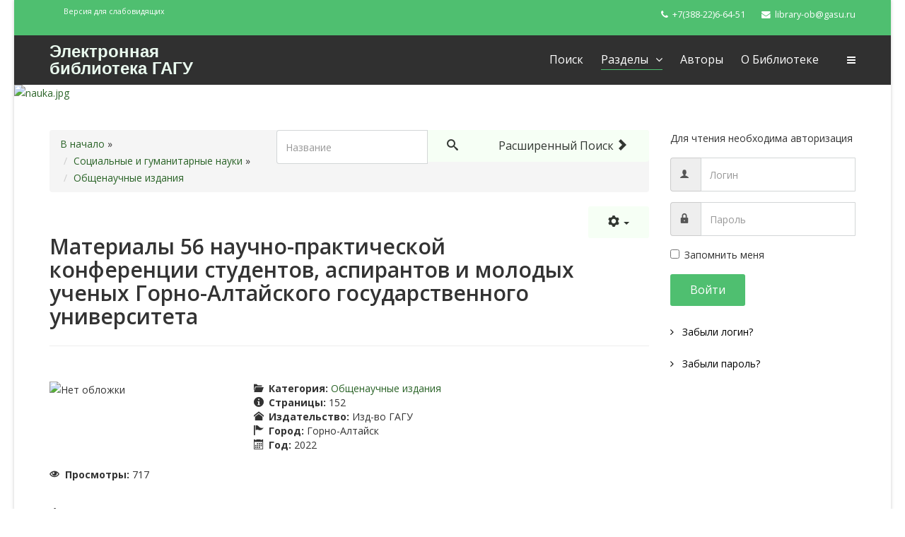

--- FILE ---
content_type: text/html; charset=utf-8
request_url: https://elib.gasu.ru/index.php?option=com_abook&view=book&id=4734:1087&catid=38:naukovedenie&Itemid=174
body_size: 8217
content:
<!DOCTYPE html>
<html xmlns="http://www.w3.org/1999/xhtml" xml:lang="ru-ru" lang="ru-ru" dir="ltr">
    <head>
        <meta http-equiv="X-UA-Compatible" content="IE=edge">
            <meta name="viewport" content="width=device-width, initial-scale=1">
                                <!-- head -->
                <meta http-equiv="content-type" content="text/html; charset=utf-8" />
	<meta name="rights" content="Все права принадлежат ФГБОУ ВО &quot;ГАГУ&quot;" />
	<meta name="description" content="Электронная библиотека Горно-Алтайского государственного университета" />
	<meta name="generator" content="Joomla! - Open Source Content Management" />
	<title>Электронная библиотека - Общенаучные издания - Материалы 56 научно-практической конференции студентов, аспирантов и молодых ученых Горно-Алтайского государственного университета</title>
	<link href="/images/favicon.ico" rel="shortcut icon" type="image/vnd.microsoft.icon" />
	<link href="/components/com_abook/assets/css/style.css" rel="stylesheet" type="text/css" />
	<link href="/media/system/css/modal.css?eeadcee9bcc8ac7de6e814a381e60f02" rel="stylesheet" type="text/css" />
	<link href="https://elib.gasu.ru/plugins/content/pdf_embed/assets/css/style.css" rel="stylesheet" type="text/css" />
	<link href="//fonts.googleapis.com/css?family=Open+Sans:300,300italic,regular,italic,600,600italic,700,700italic,800,800italic&amp;subset=latin" rel="stylesheet" type="text/css" />
	<link href="/templates/wt_nature_free/css/bootstrap.min.css" rel="stylesheet" type="text/css" />
	<link href="/templates/wt_nature_free/css/font-awesome.min.css" rel="stylesheet" type="text/css" />
	<link href="/templates/wt_nature_free/css/custom.css" rel="stylesheet" type="text/css" />
	<link href="/templates/wt_nature_free/css/legacy.css" rel="stylesheet" type="text/css" />
	<link href="/templates/wt_nature_free/css/template.css" rel="stylesheet" type="text/css" />
	<link href="/templates/wt_nature_free/css/presets/preset1.css" rel="stylesheet" type="text/css" class="preset" />
	<link href="/templates/wt_nature_free/css/frontend-edit.css" rel="stylesheet" type="text/css" />
	<style type="text/css">
body{font-family:Open Sans, sans-serif; font-weight:normal; }h1{font-family:Open Sans, sans-serif; font-weight:800; }h2{font-family:Open Sans, sans-serif; font-weight:600; }h3{font-family:Open Sans, sans-serif; font-weight:normal; }h4{font-family:Open Sans, sans-serif; font-weight:normal; }h5{font-family:Open Sans, sans-serif; font-weight:600; }h6{font-family:Open Sans, sans-serif; font-weight:600; }#sp-top-bar{ background-color:#f5f5f5;color:#999999; }
	</style>
	<script type="application/json" class="joomla-script-options new">{"csrf.token":"44556bcb9c19eb33e33d6512f191336e","system.paths":{"root":"","base":""},"joomla.jtext":{"JLIB_FORM_FIELD_INVALID":"\u041d\u0435\u043a\u043e\u0440\u0440\u0435\u043a\u0442\u043d\u043e \u0437\u0430\u043f\u043e\u043b\u043d\u0435\u043d\u043e \u043f\u043e\u043b\u0435:&#160;"},"system.keepalive":{"interval":840000,"uri":"\/index.php?option=com_ajax&amp;format=json"}}</script>
	<script src="/media/jui/js/jquery.min.js?eeadcee9bcc8ac7de6e814a381e60f02" type="text/javascript"></script>
	<script src="/media/jui/js/jquery-noconflict.js?eeadcee9bcc8ac7de6e814a381e60f02" type="text/javascript"></script>
	<script src="/media/jui/js/jquery-migrate.min.js?eeadcee9bcc8ac7de6e814a381e60f02" type="text/javascript"></script>
	<script src="/media/system/js/polyfill.filter.js?eeadcee9bcc8ac7de6e814a381e60f02" type="text/javascript"></script>
	<script src="/media/system/js/polyfill.xpath.js?eeadcee9bcc8ac7de6e814a381e60f02" type="text/javascript"></script>
	<script src="/media/system/js/tabs-state.js?eeadcee9bcc8ac7de6e814a381e60f02" type="text/javascript"></script>
	<script src="/media/system/js/mootools-core.js?eeadcee9bcc8ac7de6e814a381e60f02" type="text/javascript"></script>
	<script src="/media/system/js/core.js?eeadcee9bcc8ac7de6e814a381e60f02" type="text/javascript"></script>
	<script src="/media/system/js/mootools-more.js?eeadcee9bcc8ac7de6e814a381e60f02" type="text/javascript"></script>
	<script src="/media/system/js/modal.js?eeadcee9bcc8ac7de6e814a381e60f02" type="text/javascript"></script>
	<script src="/media/system/js/punycode.js?eeadcee9bcc8ac7de6e814a381e60f02" type="text/javascript"></script>
	<script src="/media/system/js/validate.js?eeadcee9bcc8ac7de6e814a381e60f02" type="text/javascript"></script>
	<script src="/templates/wt_nature_free/js/bootstrap.min.js" type="text/javascript"></script>
	<script src="/templates/wt_nature_free/js/main.js" type="text/javascript"></script>
	<script src="/templates/wt_nature_free/js/jquery.sticky.js" type="text/javascript"></script>
	<script src="/templates/wt_nature_free/js/frontend-edit.js" type="text/javascript"></script>
	<!--[if lt IE 9]><script src="/media/system/js/polyfill.event.js?eeadcee9bcc8ac7de6e814a381e60f02" type="text/javascript"></script><![endif]-->
	<script src="/media/system/js/keepalive.js?eeadcee9bcc8ac7de6e814a381e60f02" type="text/javascript"></script>
	<script type="text/javascript">

		jQuery(function($) {
			SqueezeBox.initialize({});
			initSqueezeBox();
			$(document).on('subform-row-add', initSqueezeBox);

			function initSqueezeBox(event, container)
			{
				SqueezeBox.assign($(container || document).find('a.modal').get(), {
					parse: 'rel'
				});
			}
		});

		window.jModalClose = function () {
			SqueezeBox.close();
		};

		// Add extra modal close functionality for tinyMCE-based editors
		document.onreadystatechange = function () {
			if (document.readyState == 'interactive' && typeof tinyMCE != 'undefined' && tinyMCE)
			{
				if (typeof window.jModalClose_no_tinyMCE === 'undefined')
				{
					window.jModalClose_no_tinyMCE = typeof(jModalClose) == 'function'  ?  jModalClose  :  false;

					jModalClose = function () {
						if (window.jModalClose_no_tinyMCE) window.jModalClose_no_tinyMCE.apply(this, arguments);
						tinyMCE.activeEditor.windowManager.close();
					};
				}

				if (typeof window.SqueezeBoxClose_no_tinyMCE === 'undefined')
				{
					if (typeof(SqueezeBox) == 'undefined')  SqueezeBox = {};
					window.SqueezeBoxClose_no_tinyMCE = typeof(SqueezeBox.close) == 'function'  ?  SqueezeBox.close  :  false;

					SqueezeBox.close = function () {
						if (window.SqueezeBoxClose_no_tinyMCE)  window.SqueezeBoxClose_no_tinyMCE.apply(this, arguments);
						tinyMCE.activeEditor.windowManager.close();
					};
				}
			}
		};
		
                window.addEvent('domready', function() {
                        document.preview = SqueezeBox;
                });
var sp_preloader = '0';

var sp_gotop = '1';

var sp_offanimation = 'default';
jQuery(function($){ initTooltips(); $("body").on("subform-row-add", initTooltips); function initTooltips (event, container) { container = container || document;$(container).find(".hasTooltip").tooltip({"html": true,"container": "body"});} });
	</script>

                <!-- Yandex.Metrika counter -->
<script type="text/javascript" >
    (function (d, w, c) {
        (w[c] = w[c] || []).push(function() {
            try {
                w.yaCounter43832069 = new Ya.Metrika({
                    id:43832069,
                    clickmap:true,
                    trackLinks:true,
                    accurateTrackBounce:true
                });
            } catch(e) { }
        });

        var n = d.getElementsByTagName("script")[0],
            s = d.createElement("script"),
            f = function () { n.parentNode.insertBefore(s, n); };
        s.type = "text/javascript";
        s.async = true;
        s.src = "https://mc.yandex.ru/metrika/watch.js";

        if (w.opera == "[object Opera]") {
            d.addEventListener("DOMContentLoaded", f, false);
        } else { f(); }
    })(document, window, "yandex_metrika_callbacks");
</script>
<noscript><div><img src="https://mc.yandex.ru/watch/43832069" style="position:absolute; left:-9999px;" alt="" /></div></noscript>
<!-- /Yandex.Metrika counter -->
                </head>
                <body class="site com-abook view-book no-layout no-task itemid-174 ru-ru ltr  sticky-header layout-boxed off-canvas-menu-init">

                    <div class="body-wrapper">
                        <div class="body-innerwrapper">
                            <section id="sp-top-bar"><div class="container"><div class="row"><div id="sp-top1" class="col-sm-6 col-md-6"><div class="sp-column "><div class="sp-module "><div class="sp-module-content">

<div class="custom"  >
	<p><sup><a href="/?template=accessibility">Версия для слабовидящих</a></sup></p></div>
</div></div></div></div><div id="sp-top2" class="col-sm-6 col-md-6"><div class="sp-column "><ul class="sp-contact-info"><li class="sp-contact-phone"><i class="fa fa-phone"></i> <a href="tel:+7(388-22)6-64-51">+7(388-22)6-64-51</a></li><li class="sp-contact-email"><i class="fa fa-envelope"></i> <a href="mailto:library-ob@gasu.ru">library-ob@gasu.ru</a></li></ul></div></div></div></div></section><header id="sp-header"><div class="container"><div class="row"><div id="sp-logo" class="col-xs-8 col-sm-3 col-md-3"><div class="sp-column "><h1 class="logo"> <a href="/">Электронная библиотека ГАГУ</a></h1></div></div><div id="sp-menu" class="col-xs-4 col-sm-9 col-md-9"><div class="sp-column ">			<div class='sp-megamenu-wrapper'>
				<a id="offcanvas-toggler" href="#"><i class="fa fa-bars"></i></a>
				<ul class="sp-megamenu-parent menu-fade hidden-sm hidden-xs"><li class="sp-menu-item"><a  href="/index.php?option=com_abook&amp;amp;view=search&amp;amp;Itemid=101" >Поиск</a></li><li class="sp-menu-item sp-has-child active"><a  href="/index.php?option=com_abook&amp;amp;view=categories&amp;amp;id=1&amp;amp;Itemid=153" >Разделы</a><div class="sp-dropdown sp-dropdown-main sp-menu-center" style="width: 330px;left: -165px;"><div class="sp-dropdown-inner"><ul class="sp-dropdown-items"><li class="sp-menu-item"><a  href="/index.php?option=com_abook&amp;amp;view=category&amp;amp;id=29&amp;amp;Itemid=154" >Выпускные квалификационные работы</a></li><li class="sp-menu-item sp-has-child active"><a  href="/index.php?option=com_abook&amp;amp;view=category&amp;amp;id=15&amp;amp;Itemid=158" >Гуманитарные науки</a><div class="sp-dropdown sp-dropdown-sub sp-menu-right" style="width: 330px;left: -330px;"><div class="sp-dropdown-inner"><ul class="sp-dropdown-items"><li class="sp-menu-item"><a  href="/index.php?option=com_abook&amp;amp;view=category&amp;amp;id=18&amp;amp;Itemid=172" >История</a></li><li class="sp-menu-item"><a  href="/index.php?option=com_abook&amp;amp;view=category&amp;amp;id=17&amp;amp;Itemid=173" >Культура. Философия. Религия</a></li><li class="sp-menu-item current-item active"><a  href="/index.php?option=com_abook&amp;amp;view=category&amp;amp;id=38&amp;amp;Itemid=174" >Общенаучные издания</a></li><li class="sp-menu-item"><a  href="/index.php?option=com_abook&amp;amp;view=category&amp;amp;id=19&amp;amp;Itemid=175" >Педагогика. Психология</a></li><li class="sp-menu-item"><a  href="/index.php?option=com_abook&amp;amp;view=category&amp;amp;id=21&amp;amp;Itemid=176" >Право</a></li><li class="sp-menu-item"><a  href="/index.php?option=com_abook&amp;amp;view=category&amp;amp;id=23&amp;amp;Itemid=177" >Социальная работа</a></li><li class="sp-menu-item"><a  href="/index.php?option=com_abook&amp;amp;view=category&amp;amp;id=24&amp;amp;Itemid=178" >Социология. Политология</a></li><li class="sp-menu-item"><a  href="/index.php?option=com_abook&amp;amp;view=category&amp;amp;id=25&amp;amp;Itemid=179" >Физическая культура и спорт</a></li><li class="sp-menu-item"><a  href="/index.php?option=com_abook&amp;amp;view=category&amp;amp;id=26&amp;amp;Itemid=180" >Филология</a></li><li class="sp-menu-item"><a  href="/index.php?option=com_abook&amp;amp;view=category&amp;amp;id=28&amp;amp;Itemid=181" >Экономика</a></li></ul></div></div></li><li class="sp-menu-item sp-has-child"><a  href="/index.php?option=com_abook&amp;amp;view=category&amp;amp;id=2&amp;amp;Itemid=155" >Естественные науки</a><div class="sp-dropdown sp-dropdown-sub sp-menu-right" style="width: 330px;left: -330px;"><div class="sp-dropdown-inner"><ul class="sp-dropdown-items"><li class="sp-menu-item"><a  href="/index.php?option=com_abook&amp;amp;view=category&amp;amp;id=3&amp;amp;Itemid=161" >Биология</a></li><li class="sp-menu-item"><a  href="/index.php?option=com_abook&amp;amp;view=category&amp;amp;id=4&amp;amp;Itemid=162" >География</a></li><li class="sp-menu-item"><a  href="/index.php?option=com_abook&amp;amp;view=category&amp;amp;id=5&amp;amp;Itemid=163" >Математика</a></li><li class="sp-menu-item"><a  href="/index.php?option=com_abook&amp;amp;view=category&amp;amp;id=6&amp;amp;Itemid=164" >Физика</a></li><li class="sp-menu-item"><a  href="/index.php?option=com_abook&amp;amp;view=category&amp;amp;id=7&amp;amp;Itemid=165" >Химия</a></li><li class="sp-menu-item"><a  href="/index.php?option=com_abook&amp;amp;view=category&amp;amp;id=8&amp;amp;Itemid=166" >Экология</a></li></ul></div></div></li><li class="sp-menu-item"><a  href="/index.php?option=com_abook&amp;amp;view=category&amp;amp;id=14&amp;amp;Itemid=156" >Медицинские науки</a></li><li class="sp-menu-item sp-has-child"><a  href="/index.php?option=com_abook&amp;amp;view=categories&amp;amp;id=10&amp;amp;Itemid=157" >Сельское и лесное хозяйство</a><div class="sp-dropdown sp-dropdown-sub sp-menu-right" style="width: 330px;left: -330px;"><div class="sp-dropdown-inner"><ul class="sp-dropdown-items"><li class="sp-menu-item"><a  href="/index.php?option=com_abook&amp;amp;view=category&amp;amp;id=11&amp;amp;Itemid=167" >Ветеринария и животноводство</a></li><li class="sp-menu-item"><a  href="/index.php?option=com_abook&amp;amp;view=category&amp;amp;id=13&amp;amp;Itemid=168" >Растениеводство и лесоведение</a></li></ul></div></div></li><li class="sp-menu-item sp-has-child"><a  href="/index.php?option=com_abook&amp;amp;view=category&amp;amp;id=9&amp;amp;Itemid=159" >Технические науки</a><div class="sp-dropdown sp-dropdown-sub sp-menu-right" style="width: 330px;left: -330px;"><div class="sp-dropdown-inner"><ul class="sp-dropdown-items"><li class="sp-menu-item"><a  href="/index.php?option=com_abook&amp;amp;view=category&amp;amp;id=31&amp;amp;Itemid=169" >Информатика</a></li><li class="sp-menu-item"><a  href="/index.php?option=com_abook&amp;amp;view=category&amp;amp;id=37&amp;amp;Itemid=170" >Механизация</a></li><li class="sp-menu-item"><a  href="/index.php?option=com_abook&amp;amp;view=category&amp;amp;id=36&amp;amp;Itemid=171" >Производство и переработка</a></li></ul></div></div></li></ul></div></div></li><li class="sp-menu-item"><a  href="/index.php?option=com_abook&amp;amp;view=authors&amp;amp;Itemid=115" >Авторы</a></li><li class="sp-menu-item"><a  href="/index.php?option=com_content&amp;amp;view=article&amp;amp;id=1&amp;amp;Itemid=182" >О библиотеке</a></li></ul>			</div>
		</div></div></div></div></header><section id="sp-page-title"><div class="row"><div id="sp-title" class="col-sm-12 col-md-12"><div class="sp-column "><div class="sp-module "><div class="sp-module-content"><div class="random-image">
<a href="http://elib.gasu.ru/">
	<img src="/images/kat/nauka/nauka.jpg" alt="nauka.jpg" width="1920" height="300" /></a>
</div>
</div></div></div></div></div></section><section id="sp-main-body"><div class="container"><div class="row"><div id="sp-component" class="col-sm-9 col-md-9"><div class="sp-column "><div id="system-message-container">
	</div>
<div class="item-page" itemscope itemtype="http://schema.org/Book">
		                		<form action="/index.php?option=com_abook&amp;view=search&amp;Itemid=101" method="post" id="searchForm" name="searchForm">
                <input type="hidden" name="44556bcb9c19eb33e33d6512f191336e" value="1" />                <div class="input-append pull-right">
				<input type="text" name="filter[search]" id="filter_search" size="25" maxlength="50" value="" placeholder="Название" />
                        	<button type="submit" name="Search" value="Поиск" class="btn" />
					<i class="icon-search"></i>
				</button>
				<a href="/index.php?option=com_abook&amp;view=search&amp;Itemid=101" class="btn hidden-phone">Расширенный поиск <span class="icon-arrow-right"></span></a>
                </div>
		</form>
	                <div class="clr"></div>
                                <div class="abook-path">
                        		<ul class="breadcrumb">
		<li><a class="pathway" href="/index.php?option=com_abook&amp;view=category&amp;id=38&amp;Itemid=174">В начало</a> &raquo;</li>
        	<li><a class="pathway" href="/index.php?option=com_abook&amp;view=category&amp;id=15&amp;Itemid=158">Социальные и гуманитарные науки</a></li> &raquo; <li><a class="pathway" href="/index.php?option=com_abook&amp;view=category&amp;id=38&amp;Itemid=174">Общенаучные издания</a></li>		</ul>
	                </div>
        <div class="clearfix"></div>
        			        		<div class="btn-group pull-right">
                	        <a class="btn dropdown-toggle" data-toggle="dropdown" href="#"> <span class="icon-cog"></span> <span class="caret"></span> </a>
				<ul class="dropdown-menu actions">
        	        				                        <li class="print-icon">
        		                <a href="/index.php?view=book&amp;catid=38&amp;id=4734&amp;tmpl=component&amp;print=1&amp;layout=default&amp;page=&amp;option=com_abook&amp;Itemid=174" title="Print" onclick="window.open(this.href,'win2','status=no,toolbar=no,scrollbars=yes,titlebar=no,menubar=no,resizable=yes,width=640,height=480,directories=no,location=no'); return false;" rel="nofollow"><span class="icon-print"></span>&#160;Печать&#160;</a>                		        </li>
                			                			        			</ul>
			</div>
				<div class="page-header">
	<h2 itemprop="name">Материалы 56 научно-практической конференции студентов, аспирантов и молодых ученых Горно-Алтайского государственного университета	<p><small></small></p>
	</h2>
	</div>
		<div class="row-fluid">
		<div class="span12">
			<div class="pull-right" id="abook_paypal"></div>
		</div>
	</div>
		<div class="row-fluid">
			<div class="span4">
			<div class="img-intro-left cover">
			<img class="img-polaroid" src="/components/com_abook/assets/images/nocover.png" alt="Нет обложки" />                	</div>
		</div>
			<div class="span8">
			<dl class="bookdetails">
								<dd>
					<span class="icon-folder-open"></span> <strong>Категория: </strong>
					<a href="/index.php?option=com_abook&amp;view=category&amp;id=38&amp;Itemid=174">Общенаучные издания</a>
				</dd>
															        			        <dd>
			                <span class="icon-info"></span> <strong>Страницы: </strong><span itemprop="numberOfPages">152</span>
			        </dd>
			        			        			        			        			        <dd>
			                <span class="icon-home"></span> <strong>Издательство: </strong>Изд-во ГАГУ			        </dd>
			        				                                <dd>
                                        <span class="icon-flag"></span> <strong>Город: </strong><span itemprop="contentLocation">Горно-Алтайск</span>
                                </dd>
                                			        			        <dd>
			                <span class="icon-calendar"></span> <strong>Год: </strong><span itemprop="copyrightYear">2022</span>
			        </dd>
			        											        							</dl>
		</div>
	</div>
		<div class="row-fluid">
		<div class="span4 muted">
							<p>
				<span class="icon-eye-open"></span> <strong>Просмотры: </strong>
				<meta itemprop="interactionCount" content="UserPageVisits:717"/>717				</p>
								</div>
		<div class="span5">
					</div>
			</div>
				<div class="row-fluid">
                <div class="span12">
						<div class="description" itemprop="description">
							<div>
					<h3>Аннотация</h3>
				</div>
									<p>Сборник подготовлен на основе материалов 56 научно-практической конференции студентов, аспирантов и молодых ученых университета. В сборник вошли доклады, отражающие итоги теоретических и экспериментальных исследований.</p>
<p><span style="font-size: 6.16px; color: #fff;">ЯЗЫКОВАЯ КОМПРЕССИЯ -- ЗАКОН ЦИПФА -- ГЕОПОЛИТИКА ПЕТРА I -- ИЗУЧЕНИЕ ЭВФЕМИЗМОВ В ШКОЛЕ</span></p>
<blockquote>
<p><strong>Библиографическое описание</strong></p>
<p><span style="font-size: 12.16px;"> Материалы 56 научно-практической конференции студентов, аспирантов и молодых ученых Горно-Алтайского государственного университета : сборник / отв. редактор Е. Н. Устюжанина. — Горно-Алтайск : БИЦ ГАГУ, 2022. — 152 с. — Текст : электронный // Электронная библиотека Горно-Алтайского государственного университета : [сайт]. — URL: https://elib.gasu.ru/index.php?option=com_abook&amp;view=book&amp;id=4734:1087&amp;catid=38:naukovedenie&amp;Itemid=174 (дата обращения: дд.мм.гггг). — Режим доступа: для авторизир. пользователей</span></p>
</blockquote>							</div> 
		</div>
	</div>
		<div class="clr"></div>
			        	<div class="row-fluid">
                	<div class="span12">	<div class="tags">
		<span class="icon-tags"></span> Тип издания:  
																					<span class="tag-12 tag-list0">
					<a href="/index.php?option=com_abook&amp;view=tag&amp;id=12:materialy-konferentsii&amp;Itemid=174" class="label label-info">
						материалы конференции					</a>
				</span>&nbsp;
						</div>
</div>
		</div>
        			<div class="row-fluid muted createdate">
		<div class="span12">
			<div class="span8">
							</div>
			<div class="span4">
				<span class="pull-right"><div class="pull-right"><a style="color:#fff;" href="http://library.gasu.ru/oa/index" target="_blank">Отдел автоматизации</a></div></span>
			</div>
		</div>
	</div>
	<div class="clr"></div>
	</div>
<div class="clr"></div>
</div></div><div id="sp-right" class="col-sm-3 col-md-3"><div class="sp-column class2"><div class="sp-module "><div class="sp-module-content"><form action="https://elib.gasu.ru/index.php?option=com_abook&view=book&id=4734:1087&catid=38:naukovedenie&Itemid=174" method="post" id="login-form">
			<div class="form-group pretext">
			<p>Для чтения необходима авторизация</p>
		</div>
		
	<div id="form-login-username" class="form-group">
					<div class="input-group">
				<span class="input-group-addon">
					<i class="icon-user hasTooltip" title="Логин"></i>
				</span>
				<input id="modlgn-username" type="text" name="username" class="form-control" tabindex="0" size="18" placeholder="Логин" />
			</div>
			</div>
	<div id="form-login-password" class="form-group">
		<div class="controls">
							<div class="input-group">
					<span class="input-group-addon">
						<i class="icon-lock hasTooltip" title="Пароль"></i>
					</span>
					<input id="modlgn-passwd" type="password" name="password" class="form-control" tabindex="0" size="18" placeholder="Пароль" />
				</div>
					</div>
	</div>
	
		<div id="form-login-remember" class="form-group">
		<div class="checkbox">
			<label for="modlgn-remember"><input id="modlgn-remember" type="checkbox" name="remember" class="inputbox" value="yes">Запомнить меня</label>
		</div>
	</div>
	
	<div id="form-login-submit" class="form-group">
		<button type="submit" tabindex="0" name="Submit" class="btn btn-primary">Войти</button>
			</div>

	<ul class="form-links">
		<li>
			<a href="/index.php?option=com_users&amp;view=remind&amp;Itemid=">
			Забыли логин?</a>
		</li>
		<li>
			<a href="/index.php?option=com_users&amp;view=reset&amp;Itemid=">
			Забыли пароль?</a>
		</li>
	</ul>
	
	<input type="hidden" name="option" value="com_users" />
	<input type="hidden" name="task" value="user.login" />
	<input type="hidden" name="return" value="aHR0cHM6Ly9lbGliLmdhc3UucnUvaW5kZXgucGhwP29wdGlvbj1jb21fYWJvb2smdmlldz1ib29rJmlkPTQ3MzQ6MTA4NyZjYXRpZD0zODpuYXVrb3ZlZGVuaWUmSXRlbWlkPTE3NA==" />
	<input type="hidden" name="44556bcb9c19eb33e33d6512f191336e" value="1" />
	</form>
</div></div></div></div></div></div></section><footer id="sp-footer"><div class="container"><div class="row"><div id="sp-footer1" class="col-sm-12 col-md-12"><div class="sp-column "><span class="sp-copyright">© Горно-Алтайский государственный университет</span></div></div></div></div></footer>                        </div> <!-- /.body-innerwrapper -->
                    </div> <!-- /.body-innerwrapper -->

                    <!-- Off Canvas Menu -->
                    <div class="offcanvas-menu">
                        <a href="#" class="close-offcanvas"><i class="fa fa-remove"></i></a>
                        <div class="offcanvas-inner">
                                                          <div class="sp-module _menu"><div class="sp-module-content"><ul class="nav menu">
<li class="item-101"><a href="/index.php?option=com_abook&amp;view=search&amp;Itemid=101" > Поиск</a></li><li class="item-153  active deeper parent"><a href="/index.php?option=com_abook&amp;view=categories&amp;id=1&amp;Itemid=153" > Разделы</a><span class="offcanvas-menu-toggler collapsed" data-toggle="collapse" data-target="#collapse-menu-153"><i class="open-icon fa fa-angle-down"></i><i class="close-icon fa fa-angle-up"></i></span><ul class="collapse" id="collapse-menu-153"><li class="item-154"><a href="/index.php?option=com_abook&amp;view=category&amp;id=29&amp;Itemid=154" > Выпускные квалификационные работы</a></li><li class="item-158  active deeper parent"><a href="/index.php?option=com_abook&amp;view=category&amp;id=15&amp;Itemid=158" > Гуманитарные науки</a><span class="offcanvas-menu-toggler collapsed" data-toggle="collapse" data-target="#collapse-menu-158"><i class="open-icon fa fa-angle-down"></i><i class="close-icon fa fa-angle-up"></i></span><ul class="collapse" id="collapse-menu-158"><li class="item-172"><a href="/index.php?option=com_abook&amp;view=category&amp;id=18&amp;Itemid=172" > История</a></li><li class="item-173"><a href="/index.php?option=com_abook&amp;view=category&amp;id=17&amp;Itemid=173" > Культура. Философия. Религия</a></li><li class="item-174  current active"><a href="/index.php?option=com_abook&amp;view=category&amp;id=38&amp;Itemid=174" > Общенаучные издания</a></li><li class="item-175"><a href="/index.php?option=com_abook&amp;view=category&amp;id=19&amp;Itemid=175" > Педагогика. Психология</a></li><li class="item-176"><a href="/index.php?option=com_abook&amp;view=category&amp;id=21&amp;Itemid=176" > Право</a></li><li class="item-177"><a href="/index.php?option=com_abook&amp;view=category&amp;id=23&amp;Itemid=177" > Социальная работа</a></li><li class="item-178"><a href="/index.php?option=com_abook&amp;view=category&amp;id=24&amp;Itemid=178" > Социология. Политология</a></li><li class="item-179"><a href="/index.php?option=com_abook&amp;view=category&amp;id=25&amp;Itemid=179" > Физическая культура и спорт</a></li><li class="item-180"><a href="/index.php?option=com_abook&amp;view=category&amp;id=26&amp;Itemid=180" > Филология</a></li><li class="item-181"><a href="/index.php?option=com_abook&amp;view=category&amp;id=28&amp;Itemid=181" > Экономика</a></li></ul></li><li class="item-155  deeper parent"><a href="/index.php?option=com_abook&amp;view=category&amp;id=2&amp;Itemid=155" > Естественные науки</a><span class="offcanvas-menu-toggler collapsed" data-toggle="collapse" data-target="#collapse-menu-155"><i class="open-icon fa fa-angle-down"></i><i class="close-icon fa fa-angle-up"></i></span><ul class="collapse" id="collapse-menu-155"><li class="item-161"><a href="/index.php?option=com_abook&amp;view=category&amp;id=3&amp;Itemid=161" > Биология</a></li><li class="item-162"><a href="/index.php?option=com_abook&amp;view=category&amp;id=4&amp;Itemid=162" > География</a></li><li class="item-163"><a href="/index.php?option=com_abook&amp;view=category&amp;id=5&amp;Itemid=163" > Математика</a></li><li class="item-164"><a href="/index.php?option=com_abook&amp;view=category&amp;id=6&amp;Itemid=164" > Физика</a></li><li class="item-165"><a href="/index.php?option=com_abook&amp;view=category&amp;id=7&amp;Itemid=165" > Химия</a></li><li class="item-166"><a href="/index.php?option=com_abook&amp;view=category&amp;id=8&amp;Itemid=166" > Экология</a></li></ul></li><li class="item-156"><a href="/index.php?option=com_abook&amp;view=category&amp;id=14&amp;Itemid=156" > Медицинские науки</a></li><li class="item-157  deeper parent"><a href="/index.php?option=com_abook&amp;view=categories&amp;id=10&amp;Itemid=157" > Сельское и лесное хозяйство</a><span class="offcanvas-menu-toggler collapsed" data-toggle="collapse" data-target="#collapse-menu-157"><i class="open-icon fa fa-angle-down"></i><i class="close-icon fa fa-angle-up"></i></span><ul class="collapse" id="collapse-menu-157"><li class="item-167"><a href="/index.php?option=com_abook&amp;view=category&amp;id=11&amp;Itemid=167" > Ветеринария и животноводство</a></li><li class="item-168"><a href="/index.php?option=com_abook&amp;view=category&amp;id=13&amp;Itemid=168" > Растениеводство и лесоведение</a></li></ul></li><li class="item-159  deeper parent"><a href="/index.php?option=com_abook&amp;view=category&amp;id=9&amp;Itemid=159" > Технические науки</a><span class="offcanvas-menu-toggler collapsed" data-toggle="collapse" data-target="#collapse-menu-159"><i class="open-icon fa fa-angle-down"></i><i class="close-icon fa fa-angle-up"></i></span><ul class="collapse" id="collapse-menu-159"><li class="item-169"><a href="/index.php?option=com_abook&amp;view=category&amp;id=31&amp;Itemid=169" > Информатика</a></li><li class="item-170"><a href="/index.php?option=com_abook&amp;view=category&amp;id=37&amp;Itemid=170" > Механизация</a></li><li class="item-171"><a href="/index.php?option=com_abook&amp;view=category&amp;id=36&amp;Itemid=171" > Производство и переработка</a></li></ul></li></ul></li><li class="item-115"><a href="/index.php?option=com_abook&amp;view=authors&amp;Itemid=115" > Авторы</a></li><li class="item-182"><a href="/index.php?option=com_content&amp;view=article&amp;id=1&amp;Itemid=182" > О библиотеке</a></li></ul>
</div></div>
                                                    </div> <!-- /.offcanvas-inner -->
                    </div> <!-- /.offcanvas-menu -->

                    <!-- Begin Me-Talk {literal} -->
<script type='text/javascript'>
	(function(d, w, m) {
		window.supportAPIMethod = m;
		var s = d.createElement('script');
		s.type ='text/javascript'; s.id = 'supportScript'; s.charset = 'utf-8';
		s.async = true;
		var id = 'f358c1fa48f410ba4976048101beab7d';
		s.src = '//me-talk.ru/support/support.js?h='+id;
		var sc = d.getElementsByTagName('script')[0];
		w[m] = w[m] || function() { (w[m].q = w[m].q || []).push(arguments); };
		if (sc) sc.parentNode.insertBefore(s, sc); 
		else d.documentElement.firstChild.appendChild(s);
	})(document, window, 'MeTalk');
</script>
<!-- {/literal} End Me-Talk -->
<!--LiveInternet counter-->
<script type="text/javascript"><!--
new Image().src = "//counter.yadro.ru/hit;GASU_sites?r"+
escape(document.referrer)+((typeof(screen)=="undefined")?"":
";s"+screen.width+"*"+screen.height+"*"+(screen.colorDepth?
screen.colorDepth:screen.pixelDepth))+";u"+escape(document.URL)+
";h"+escape(document.title.substring(0,80))+
";"+Math.random();//--></script>
<!--/LiveInternet-->

                    
                    <!-- Preloader -->
                    
                    <!-- Go to top -->
                                            <a href="javascript:void(0)" class="scrollup">&nbsp;</a>
                    
                </body>
                </html>
